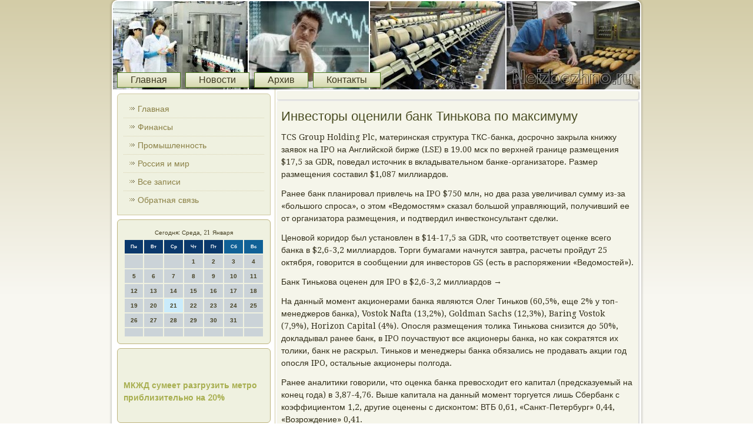

--- FILE ---
content_type: text/html; charset=UTF-8
request_url: http://neizbezhno.ru/tren368.htm
body_size: 5541
content:
<!DOCTYPE html PUBLIC "-//W3C//DTD XHTML 1.0 Strict//EN" "http://www.w3.org/TR/xhtml1/DTD/xhtml1-strict.dtd">
   <html xmlns="http://www.w3.org/1999/xhtml">
  
<head>
  <meta http-equiv="Content-Type" content="text/html; charset=utf-8" />
    <meta name="author" content="Neizbezhno.ru" />
<link rel="shortcut icon" href="favicon.ico" type="image/x-icon" />
  <title>Инвесторы оценили банк Тинькова по максимуму | Neizbezhno.ru</title>
  
 <meta name="viewport" content="initial-scale = 1.0, maximum-scale = 1.0, user-scalable = no, width = device-width">

    <!--[if lt IE 9]><script src="https://html5shiv.googlecode.com/svn/trunk/html5.js"></script><![endif]-->
    <link rel="stylesheet" href="style.css" media="screen">
    <!--[if lte IE 7]><link rel="stylesheet" href="style.ie7.css" media="screen" /><![endif]-->
    <link rel="stylesheet" href="style.responsive.css" media="all">
<link rel="stylesheet" type="text/css" href="http://fonts.googleapis.com/css?family=Droid+Serif&amp;subset=latin,cyrillic">


    <script src="jquery.js"></script>
    <script src="script.js"></script>
    <script src="script.responsive.js"></script>



<style>.xf_ncontent .xf_npostcontent-0 .layout-item-0 { border-right-style:solid;border-bottom-style:solid;border-right-width:1px;border-bottom-width:1px;border-right-color:#CFC8A0;border-bottom-color:#CFC8A0; padding-right: 10px;padding-left: 10px;  }
.xf_ncontent .xf_npostcontent-0 .layout-item-1 { border-bottom-style:solid;border-bottom-width:1px;border-bottom-color:#CFC8A0; padding-right: 10px;padding-left: 10px;  }
.xf_ncontent .xf_npostcontent-0 .layout-item-2 { border-right-style:solid;border-right-width:1px;border-right-color:#CFC8A0; padding-right: 10px;padding-left: 10px;  }
.xf_ncontent .xf_npostcontent-0 .layout-item-3 { padding-right: 10px;padding-left: 10px;  }
.ie7 .xf_npost .xf_nlayout-cell {border:none !important; padding:0 !important; }
.ie6 .xf_npost .xf_nlayout-cell {border:none !important; padding:0 !important; }

</style>
  
  
</head>

<body class="not-front not-logged-in page-node node-type-story no-sidebars">

                                           <div id="xf_nmain">
                                     <div class="xf_nsheet clearfix">  <header class="xf_nheader">
                                                           <div class="xf_nshapes">
        <div class="xf_ntextblock xf_nobject120007228" data-left="50%">
        <div class="xf_nobject120007228-text-container">
        <div class="xf_nobject120007228-text"><p style="color: #3E6317; font-size:39px;font-family:'Droid Serif', Arial, 'Arial Unicode MS', Helvetica, Sans-Serif;font-weight:normal;font-style:normal;text-decoration:none"><br></p>                       </div>
                                         </div>
    
                     </div>      </div><nav class="xf_nnav">
     
    <ul class=" xf_nhmenu "><li class="leaf last"><a href="default.htm" title="Главная">Главная</a></li>
<li class="leaf last"><a href="nowo.htm" title="Новости">Новости</a></li>
<li class="leaf last"><a href="vssap.htm" title="Архив">Архив</a></li>
<li class="leaf last"><a href="contact.htm" title="Контакты">Контакты</a></li>
</ul></nav>
                    
</header>
<div class="xf_nlayout-wrapper">
                <div class="xf_ncontent-layout">
                    <div class="xf_ncontent-layout-row">
                        <div class="xf_nlayout-cell xf_nsidebar1"><div class="xf_nvmenublock clearfix">
        <div class="xf_nvmenublockcontent">
<ul class="xf_nvmenu"><li><a href="default.htm">Главная</a></li><li><a href="fini.htm">Финансы</a></li><li><a href="promi.htm">Промышленность</a></li><li><a href="rusm.htm">Россия и мир</a></li><li><a href="allz.htm">Все записи</a></li><li><a href="contact.htm">Обратная связь</a></li></ul>
                
        </div>
</div>
<div class="clear-block block block-user" id="block-user-0">
<div class="xf_nblock clearfix">
        <div class="xf_nblockcontent"><!-- <form action="/?q=node/3368&amp;destination=node%2F3368"  accept-charset="UTF-8" method="post" id="user-login-form">
<div><div class="form-item" id="edit-name-wrapper">
 <label for="edit-name">Username: <span class="form-required" title="This field is required.">*</span></label>
 <input type="text" maxlength="60" name="name" id="edit-name" size="15" value="" class="form-text required" />
</div>
<div class="form-item" id="edit-pass-wrapper">
 <label for="edit-pass">Password: <span class="form-required" title="This field is required.">*</span></label>
 <input type="password" name="pass" id="edit-pass"  maxlength="60"  size="15"  class="form-text required" />
</div>
<input type="submit" name="op" id="edit-submit" value="Log in"  class="form-submit xf_nbutton"/><div class="item-list"><ul><li class="first"><a href="quser_2fregister.htm" title="Create a new user account.">Create new account</a></li>
<li class="last"><a href="quser_2fpassword.htm" title="Request new password via e-mail.">Request new password</a></li>
</ul></div><input type="hidden" name="form_build_id" id="form-b115e652d4cd96029928b26aca995a04" value="form-b115e652d4cd96029928b26aca995a04"  />
<input type="hidden" name="form_id" id="edit-user-login-block" value="user_login_block"  />

</div></form> --><SCRIPT language=JavaScript>
<!--
now = new Date();
function print_date() {
 var day = now.getDay();
 var dayname;

 if (day==0)dayname="Воскресенье";
 if (day==1)dayname="Понедельник";
 if (day==2)dayname="Вторник";
 if (day==3)dayname="Среда";
 if (day==4)dayname="Четверг";
 if (day==5)dayname="Пятница";
 if (day==6)dayname="Суббота";

 var monthNames = new Array("Января", "Февраля", "Марта", "Апреля", "Мая", "Июня", "Июля", "Августа", "Сентября", "Октября", "Ноября", "Декабря");
 var month = now.getMonth();
 var monthName = monthNames[month];
 var year = now.getYear();

 if ( year < 1000 ) year += 1900;
 var datestring = dayname + ', ' + now.getDate() + ' ' + monthName;
 document.write('<NOBR>Сегодня:&nbsp;' + datestring + '</NOBR>');
}
//-->
</SCRIPT>



<P align=center><FONT size=-2>
<SCRIPT language=JavaScript>
<!--
print_date();
//-->
</SCRIPT></FONT>

<script language="JavaScript">
<!--
document.write(datastr);
-->
</script> 

<script language="javascript">
<!--
var dDate = new Date();
var dCurMonth = dDate.getMonth();
var dCurDayOfMonth = dDate.getDate();
var dCurYear = dDate.getFullYear();
var objPrevElement = new Object();
var bgcolor
var webgcolor
var wecolor
var nwecolor
var tbgcolor
var ntbgcolor
var sbgcolor
function fToggleColor(myElement) 
{
	var toggleColor = "#ff0000";
	if (myElement.id == "calDateText") 
		{
			if (myElement.color == toggleColor) 
				{
					myElement.color = "";
				} 
			else 
				{
					myElement.color = toggleColor;
				}
		} 
	else 
		if ((myElement.id == "calCell") || (myElement.id == "calTodayCell"))
			{
				for (var i in myElement.children) 
					{
						if (myElement.children[i].id == "calDateText") 
							{
								if (myElement.children[i].color == toggleColor) 
									{
										myElement.children[i].color = "";
									} 
								else 
									{
										myElement.children[i].color = toggleColor;
									}
							}
					}
			}
}

function fSetSelectedDay(myElement)
{
	if (myElement.id == "calCell") 
		{
			if (!isNaN(parseInt(myElement.children["calDateText"].innerText))) 
				{
					myElement.bgColor = sbgcolor;
					objPrevElement.bgColor = ntbgcolor;
					document.all.calSelectedDate.value = parseInt(myElement.children["calDateText"].innerText);
					objPrevElement = myElement;
				}
		}
}

function fGetDaysInMonth(iMonth, iYear) 
{
	var dPrevDate = new Date(iYear, iMonth, 0);
	return dPrevDate.getDate();
}

function fBuildCal(iYear, iMonth, iDayStyle) 
{
	var aMonth = new Array();
	aMonth[0] = new Array(7);
	aMonth[1] = new Array(7);
	aMonth[2] = new Array(7);
	aMonth[3] = new Array(7);
	aMonth[4] = new Array(7);
	aMonth[5] = new Array(7);
	aMonth[6] = new Array(7);
	var dCalDate = new Date(iYear, iMonth-1, 1);
	var iDayOfFirst = dCalDate.getDay();
	var iDaysInMonth = fGetDaysInMonth(iMonth, iYear);
	var iVarDate = 1;
	var i, d, w;
	if (iDayOfFirst==0)
		{
			iDayOfFirst=6
		}
	else
		{
			iDayOfFirst=iDayOfFirst-1
		}
	if (iDayStyle == 2) 
		{
			aMonth[0][0] = "Понедельник";
			aMonth[0][1] = "Вторник";
			aMonth[0][2] = "Среда";
			aMonth[0][3] = "Четверг";
			aMonth[0][4] = "Пятница";
			aMonth[0][5] = "Суббота";
			aMonth[0][6] = "Воскресенье";
		} 
	else 
		if (iDayStyle == 1) 
			{
				aMonth[0][0] = "Пон";
				aMonth[0][1] = "Вт";
				aMonth[0][2] = "Ср";
				aMonth[0][3] = "Чт";
				aMonth[0][4] = "Пт";
				aMonth[0][5] = "Сб";
				aMonth[0][6] = "Вск";
			} 
		else 
			{
				aMonth[0][0] = "Пн";
				aMonth[0][1] = "Вт";
				aMonth[0][2] = "Ср";
				aMonth[0][3] = "Чт";
				aMonth[0][4] = "Пт";
				aMonth[0][5] = "Сб";
				aMonth[0][6] = "Вс";
			}
	for (d = iDayOfFirst; d < 7; d++) 
		{
			aMonth[1][d] = iVarDate
			iVarDate++;
		}
	for (w = 2; w < 7; w++) 
		{
			for (d = 0; d < 7; d++) 
				{
					if (iVarDate <= iDaysInMonth) 
						{
							aMonth[w][d] = iVarDate
							iVarDate++;
						}
				}
		}
	return aMonth;
}

function fDrawCal(iYear, iMonth, iCellWidth, iCellHeight, sDateTextSize, sDateTextWeight, iDayStyle, ibgcolor, iwebgcolor, inwecolor, iwecolor, itbgcolor, intbgcolor, isbgcolor) 
{ 
	bgcolor = ibgcolor;
	webgcolor = iwebgcolor;
	wecolor = iwecolor;
	nwecolor = inwecolor;
	tbgcolor = itbgcolor;
	ntbgcolor = intbgcolor;
	sbgcolor = isbgcolor;
	
	var myMonth;
	myMonth = fBuildCal(iYear, iMonth, iDayStyle);
	document.write("<table border='0'>")
	document.write("<tr>");
	document.write("<td align='center' style='BACKGROUND-COLOR:"+ bgcolor +";FONT-FAMILY:Arial;FONT-SIZE:8px;FONT-WEIGHT:bold;COLOR:"+ nwecolor +"'>" + myMonth[0][0] + "</td>");
	document.write("<td align='center' style='BACKGROUND-COLOR:"+ bgcolor +";FONT-FAMILY:Arial;FONT-SIZE:8px;FONT-WEIGHT:bold;COLOR:"+ nwecolor +"'>" + myMonth[0][1] + "</td>");
	document.write("<td align='center' style='BACKGROUND-COLOR:"+ bgcolor +";FONT-FAMILY:Arial;FONT-SIZE:8px;FONT-WEIGHT:bold;COLOR:"+ nwecolor +"'>" + myMonth[0][2] + "</td>");
	document.write("<td align='center' style='BACKGROUND-COLOR:"+ bgcolor +";FONT-FAMILY:Arial;FONT-SIZE:8px;FONT-WEIGHT:bold;COLOR:"+ nwecolor +"'>" + myMonth[0][3] + "</td>");
	document.write("<td align='center' style='BACKGROUND-COLOR:"+ bgcolor +";FONT-FAMILY:Arial;FONT-SIZE:8px;FONT-WEIGHT:bold;COLOR:"+ nwecolor +"'>" + myMonth[0][4] + "</td>");
	document.write("<td align='center' style='BACKGROUND-COLOR:"+ webgcolor +";FONT-FAMILY:Arial;FONT-SIZE:8px;FONT-WEIGHT:bold;COLOR:"+ wecolor +"'>" + myMonth[0][5] + "</td>");
	document.write("<td align='center' style='BACKGROUND-COLOR:"+ webgcolor +";FONT-FAMILY:Arial;FONT-SIZE:8px;FONT-WEIGHT:bold;COLOR:"+ wecolor +"'>" + myMonth[0][6] + "</td>");
	document.write("</tr>");
	for (w = 1; w < 7; w++) 
		{
			document.write("<tr>")
			for (d = 0; d < 7; d++) 
				{
					if (myMonth[w][d]==dCurDayOfMonth)
						{
							document.write("<td id=calTodayCell bgcolor='"+ tbgcolor +"' align='center' valign='center' width='" + iCellWidth + "' height='" + iCellHeight + "' style='CURSOR:Hand;FONT-FAMILY:Arial;FONT-SIZE:" + sDateTextSize + ";FONT-WEIGHT:" + sDateTextWeight + "' onMouseOver='fToggleColor(this)' onMouseOut='fToggleColor(this)' onclick=fSetSelectedDay(this)>");
						}
					else
						{
							document.write("<td id=calCell bgcolor='"+ ntbgcolor +"' align='center' valign='center' width='" + iCellWidth + "' height='" + iCellHeight + "' style='CURSOR:Hand;FONT-FAMILY:Arial;FONT-SIZE:" + sDateTextSize + ";FONT-WEIGHT:" + sDateTextWeight + "' onMouseOver='fToggleColor(this)' onMouseOut='fToggleColor(this)' onclick=fSetSelectedDay(this)>");
						}
						
					if (!isNaN(myMonth[w][d])) 
						{
							document.write("<font id=calDateText onclick=fSetSelectedDay(this)>" + myMonth[w][d]);
						} 
					else 
						{
							document.write("<font id=calDateText onclick=fSetSelectedDay(this)>");
						}
					document.write("</td>")
				}
			document.write("</tr>");
		}
	document.write("</table>")
	}
	
function fUpdateCal(iYear, iMonth) 
{
	myMonth = fBuildCal(iYear, iMonth);
	objPrevElement.bgColor = ntbgcolor;
	if (((iMonth-1)==dCurMonth) && (iYear==dCurYear))
		{
			calTodayCell.bgColor = tbgcolor
		}
	else
		{
			calTodayCell.bgColor = ntbgcolor
		}
	document.all.calSelectedDate.value = "";
	for (w = 1; w < 7; w++) 
		{
			for (d = 0; d < 7; d++) 
				{
					if (!isNaN(myMonth[w][d])) 
						{
							calDateText[((7*w)+d)-7].innerText = myMonth[w][d];
						} 
					else 
						{
							calDateText[((7*w)+d)-7].innerText = " ";
						}
				}
		}
}
	
-->
</script>


<script language="JavaScript" for=window event=onload>
<!--
	var dCurDate = new Date();
	frmCalendar.tbSelMonth.options[dCurDate.getMonth()].selected = true;
	for (i = 0; i < frmCalendar.tbSelYear.length; i++)
		if (frmCalendar.tbSelYear.options[i].value == dCurDate.getFullYear())
			frmCalendar.tbSelYear.options[i].selected = true;
-->
</script>
			<script language="JavaScript">
				<!--
				var dCurDate = new Date();
				fDrawCal(dCurDate.getFullYear(), dCurDate.getMonth()+1, 30, 12, "10px", "bold", 3, "#0A386C", "#106197", "white", "white", "#CAEBFB", "#CBD3D8", "#b0c4de");
				-->
			</script>         </div>
</div></div>
<div class="clear-block block block-block" id="block-block-1">
                     <div class="xf_nblock clearfix">
        <div class="xf_nblockcontent"><br /> 
  <br /> 
     <a href="tren288.htm">МКЖД сумеет разгрузить метро приблизительно на 20%</a>
 <br /> 
  <br />                    </div>
                     </div></div></div>                        <div class="xf_nlayout-cell xf_ncontent"><article class="xf_npost xf_narticle">
                                
                                          <div class="xf_npostcontent"><div class="breadcrumb xf_npostcontent"></div></div>


</article>


<div id="node-3368" class="node story promote">
<article class="xf_npost xf_narticle">
                                <h1 class='xf_npostheader'><span class='xf_npostheadericon'>Инвесторы оценили банк Тинькова по максимуму</span></h1>
                                <div class="xf_npostcontent xf_npostcontent-0 clearfix"><div class="xf_narticle">
    <p>ТCS Group Holding Plc, материнская структура ТКС-банка, досрочно закрыла книжку заявок на IPO на Английской бирже (LSE) в 19.00 мск по верхней границе размещения $17,5 за GDR, поведал источник в вкладывательном банке-организаторе. Размер размещения составил $1,087 миллиардов.</p><p>Ранее банк планировал привлечь на IPO $750 млн, но два раза увеличивал сумму из-за «большого спроса», о этом «Ведомостям» сказал большой управляющий, получивший ее от организатора размещения, и подтвердил инвестконсультант сделки.</p><p>Ценовой коридор был установлен в $14-17,5 за GDR, что соответствует оценке всего банка в $2,6-3,2 миллиардов. Торги бумагами начнутся завтра, расчеты пройдут 25 октября, говорится в сообщении для инвесторов GS (есть в распоряжении «Ведомостей»).</p><p>Банк Тинькова оценен для IPO в $2,6-3,2 миллиардов &rarr;</p><p>На данный момент акционерами банка являются Олег Тиньков (60,5%, еще 2% у топ-менеджеров банка), Vostok Nafta (13,2%), Goldman Sachs (12,3%), Baring Vostok (7,9%), Horizon Capital (4%). Опосля размещения толика Тинькова снизится до 50%, докладывал ранее банк, в IPO поучаствуют все акционеры банка, но как сократятся их толики, банк не раскрыл. Тиньков и менеджеры банка обязались не продавать акции год опосля IPO, остальные акционеры полгода.</p><p>Ранее аналитики говорили, что оценка банка превосходит его капитал (предсказуемый на конец года) в 3,87-4,76. Выше капитала на данный момент торгуется лишь Сбербанк с коэффициентом 1,2, другие оценены с дисконтом: ВТБ 0,61, «Санкт-Петербург» 0,44, «Возрождение» 0,41.</p>  </div>
</div>


</article>                       </div></div>
                                                                            </div>
                                          </div>   </div><footer class="xf_nfooter">
<p>Neizbezhno.ru © Экономический вестник</p>
</footer>

    </div>
</div>


</body>
</html>

--- FILE ---
content_type: text/css
request_url: http://neizbezhno.ru/style.responsive.css
body_size: 7740
content:
/* http://neizbezhno.ru */

.responsive body
{
   min-width: 240px;
}
  
.responsive .xf_ncontent-layout img,
.responsive .xf_ncontent-layout video
{
   max-width: 100%;
   height: auto !important;
}

.responsive.responsive-phone .xf_ncontent-layout img 
{
   float: none !important;
   margin: 1%;
}

.responsive.responsive-phone .xf_ncollage {
   margin: 1% !important;
}
    
.responsive .xf_ncontent-layout .xf_nsidebar0, 
.responsive .xf_ncontent-layout .xf_nsidebar1, 
.responsive .xf_ncontent-layout .xf_nsidebar2 
{
   width: auto !important;
}
    
.responsive .xf_ncontent-layout, 
.responsive .xf_ncontent-layout-row, 
.responsive .xf_nlayout-cell 
{
   display: block;
}
    
.responsive .image-caption-wrapper 
{
   width: auto;
}

.responsive.responsive-tablet .xf_nvmenublock,
.responsive.responsive-tablet .xf_nblock
{
   margin-left: 1%;
   margin-right: 1%;
   width: 48%;
   float: left;
   -webkit-box-sizing: border-box;
   -moz-box-sizing: border-box;
   box-sizing: border-box;
}

.responsive .xf_nresponsive-embed 
{
   position: relative;
   padding-bottom: 56.25%;
   /* 16:9 */
	height: 0;
}

.responsive .xf_nresponsive-embed iframe,
.responsive .xf_nresponsive-embed object,
.responsive .xf_nresponsive-embed embed
{
   position: absolute;
   top: 0;
   left: 0;
   width: 100%;
   height: 100%;
}

.responsive .xf_nsheet
{
   width: auto !important;
   min-width: 240px !important;
   max-width: none;
   margin-right: 1% !important;
   margin-left: 1% !important;
}

#xf_nresp {
   display: none;
}

@media all and (max-width: 899px)
{
    #xf_nresp, #xf_nresp-t { display: block; }
    #xf_nresp-m { display: none; }
}

@media all and (max-width: 480px)
{
    #xf_nresp, #xf_nresp-m { display: block; }
    #xf_nresp-t { display: none; }
}

.responsive .xf_nheader 
{
   width: auto;
   height: auto;
   min-height: 100px;
   min-width: 1%;
   background-position: center center !important;
   background-size: cover !important;
   background-repeat: repeat !important;
}

.responsive .xf_nheader .xf_nheadline, 
.responsive .xf_nheader .xf_nslogan 
{
   display: block !important;
   top: 0 !important;
   left: 0 !important;
   margin: 2% !important;
}
    
.responsive .xf_nheader .xf_nheadline a, 
.responsive .xf_nheader .xf_nslogan 
{
   white-space: normal !important;
}
  
.responsive .xf_nheader *
{
   position: relative;
   text-align: center;
   -webkit-transform: none !important;
   -moz-transform: none !important;
   -o-transform: none !important;
   -ms-transform: none !important;
   transform: none !important;
}

.responsive .xf_nheader #xf_nflash-area,
.responsive .xf_nheader .xf_nshapes>*
{
   display: none;
}

.responsive #xf_nheader-bg 
{
   background-position: center center !important;
   background-size: cover !important;
   background-repeat: repeat !important;
}

/* Search and other elements in header element directly */
.responsive .xf_nheader>.xf_ntextblock
{
   position: relative !important;
   display: block !important;
   margin: 1% auto !important;
   width: 75% !important;
   top: auto !important;
   right: auto !important;
   bottom: auto !important;
   left: auto !important;
}

/* For icons like facebook, rss, etc. */
.responsive .xf_nheader>.xf_ntextblock>div 
{
   width: 100%;
}
/* dynamic width nav */
.responsive nav.xf_nnav,
.responsive .xf_nnav-inner
{
   width: auto !important;
   position: relative !important;
   top: auto !important;
   left: auto !important;
   right: auto !important;
   bottom: auto !important;
   margin-top: 0;
   margin-bottom: 0;
   min-width: 0;
   text-align: left !important;
}

.responsive nav.xf_nnav
{
   min-width: 1%;
}

.responsive .xf_nnav 
{
   padding-left: 0;
   padding-right: 0;
   margin-top: 20px;
}

/* full width hmenu, instead of inline-block */
.responsive .xf_nnav ul.xf_nhmenu 
{
   float: none;
   text-align: center;
   display: none;
}

/* elements on different lines */
.responsive .xf_nnav ul.xf_nhmenu li,
.responsive .xf_nhmenu-extra1,
.responsive .xf_nhmenu-extra2
{
   float: none;
}
  
/* horizontal margins */
.responsive .xf_nnav ul.xf_nhmenu>li:first-child, 
.responsive .xf_nnav ul.xf_nhmenu>li:last-child, 
.responsive .xf_nnav ul.xf_nhmenu>li
{
   margin-left: 0;
   margin-right: 0;
}
 
/* separator */ 
.responsive .xf_nnav ul.xf_nhmenu>li:before
{
   display: none;
}

/* vertical distance between items */
.responsive .xf_nnav ul.xf_nhmenu a
{
   margin-top: 1px !important;
   margin-bottom: 1px !important;
   height: auto;
   white-space: normal;
}

.responsive .xf_nnav ul.xf_nhmenu>li:first-child>a
{
   margin-top: 0 !important;
}

.responsive .xf_nnav ul.xf_nhmenu>li:last-child>a
{
   margin-bottom: 0 !important;
}

/* fixes for extended menu */
.responsive .xf_nnav .ext, 
.responsive .xf_nnav ul.xf_nhmenu>li>ul, 
.responsive .xf_nnav ul.xf_nhmenu>li>ul>li,
.responsive .xf_nnav ul.xf_nhmenu>li>ul>li a
{
   width: auto !important;
}

/* submenu position on hover */
.responsive .xf_nnav ul.xf_nhmenu ul
{
   left: auto !important;
   right: auto !important;
   top: auto !important;
   bottom: auto !important;
   display: none !important;
}

.responsive .xf_nnav ul.xf_nhmenu li.active>ul
{
   display: block !important;
}
.responsive .xf_nnav ul.xf_nhmenu ul li.active>a
{
   font-weight: bold;
}

.xf_nnav .xf_nmenu-btn 
{
   border: 1px solid #404040;
   border-radius: 3px;
   box-shadow: 0 0 3px 0 rgba(0, 0, 0, .2);
   display: none;
   background: -ms-linear-gradient(top, #707070 0, #000 100%);
   background: -moz-linear-gradient(top, #707070 0, #000 100%);
   background: -o-linear-gradient(top, #707070 0, #000 100%);
   background: -webkit-gradient(linear, left top, left bottom, color-stop(0, #707070), color-stop(1, #000));
   background: -webkit-linear-gradient(top, #707070 0, #000 100%);
   background: linear-gradient(to bottom, #707070 0, #000 100%);
   margin: 3px;
   padding: 5px;
   position: relative;
   width: 20px;
}

.xf_nnav .xf_nmenu-btn span 
{
   background: #E0E0E0;
   border-radius: 2px;
   display: block;
   height: 3px;
   margin: 3px 1px;
   position: relative;
   -moz-transition: background .2s;
   -o-transition: background .2s;
   -webkit-transition: background .2s;
   transition: background .2s;
}

.xf_nnav .xf_nmenu-btn:hover span
{
   background: #f3f3f3;
}

.responsive .xf_nnav .xf_nmenu-btn 
{
   display: inline-block;
}

.responsive .xf_nnav .xf_nhmenu.visible 
{
   display: block;
}

.responsive .xf_nnav ul.xf_nhmenu>li>ul>li:first-child:after 
{
   display: none;
}

.responsive .xf_ncontent-layout, 
.responsive .xf_ncontent-layout-row, 
.responsive .xf_nlayout-cell 
{
   display: block;
}

.responsive .xf_nlayout-cell 
{
   width: auto !important;
   height: auto !important;
   border-right-width: 0 !important;
   border-left-width: 0 !important;
   border-radius: 0 !important;
}

.responsive .xf_ncontent-layout:after, 
.responsive .xf_ncontent-layout-row:after, 
.responsive .xf_nlayout-cell:after 
{
   content: ".";
   display: block;
   height: 0;
   clear: both;
   visibility: hidden;
}

.responsive .xf_npost
{
   border-radius: 0;
}

.responsive .xf_nfooter-inner
{
   min-width: 0;
}
.responsive .xf_nfooter
{
   margin-top: 1%;
}

.responsive .responsive-tablet-layout-cell 
{
   width: 50% !important;
   float: left;
   -webkit-box-sizing: border-box;
   -moz-box-sizing: border-box;
   box-sizing: border-box;
}

